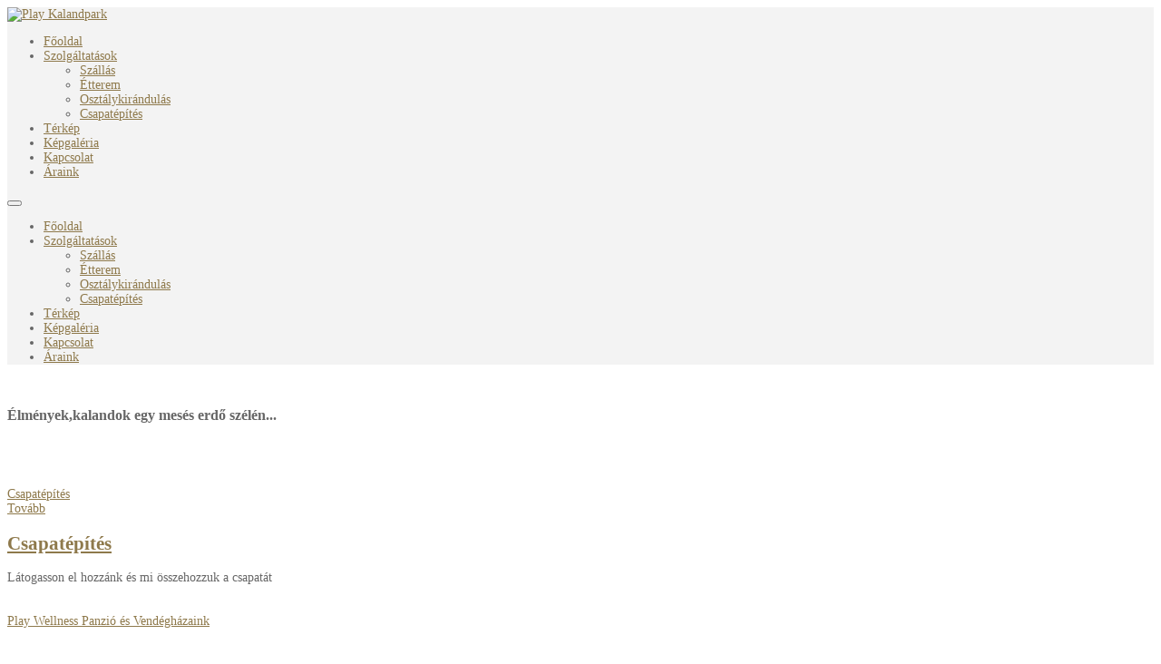

--- FILE ---
content_type: text/html; charset=utf-8
request_url: https://www.play-kalandpark.hu/index.php
body_size: 16565
content:




<!DOCTYPE html>
<html prefix="og: http://ogp.me/ns#" lang="hu-hu">
<head>
  <!-- sj_decou  -->
<base href="https://www.play-kalandpark.hu/index.php" />
	<meta http-equiv="content-type" content="text/html; charset=utf-8" />
	<meta name="author" content="Super User" />
	<meta name="generator" content="SmartAddons.Com - the high quality products!" />
	<title>Főoldal</title>
	<link href="/templates/sj_decou/favicon.ico" rel="shortcut icon" type="image/vnd.microsoft.icon" />
	<link href="/plugins/system/yt/includes/site/css/style.css" rel="stylesheet" type="text/css" />
	<link href="https://cdn.jsdelivr.net/npm/simple-line-icons@2.4.1/css/simple-line-icons.css" rel="stylesheet" type="text/css" />
	<link href="/components/com_k2/css/k2.css?v=2.10.3&b=20200429" rel="stylesheet" type="text/css" />
	<link href="/plugins/system/jce/css/content.css?badb4208be409b1335b815dde676300e" rel="stylesheet" type="text/css" />
	<link href="/templates/system/css/general.css" rel="stylesheet" type="text/css" />
	<link href="/templates/system/css/system.css" rel="stylesheet" type="text/css" />
	<link href="/templates/sj_decou/asset/bootstrap/css/bootstrap.css" rel="stylesheet" type="text/css" />
	<link href="/templates/sj_decou/asset/animate/animate.css" rel="stylesheet" type="text/css" />
	<link href="/templates/sj_decou/asset/fonts/awesome/font-awesome.css" rel="stylesheet" type="text/css" />
	<link href="/templates/sj_decou/asset/fonts/socialico/font-socialico.css" rel="stylesheet" type="text/css" />
	<link href="/templates/sj_decou/css/template-brown.css" rel="stylesheet" type="text/css" />
	<link href="/templates/sj_decou/css/your_css.css" rel="stylesheet" type="text/css" />
	<link href="/templates/sj_decou/css/pattern.css" rel="stylesheet" type="text/css" />
	<link href="/templates/sj_decou/asset/minicolors/jquery.miniColors.css" rel="stylesheet" type="text/css" />
	<link href="/templates/sj_decou/asset/bootstrap/css/responsive.css" rel="stylesheet" type="text/css" />
	<link href="/templates/sj_decou/css/responsive.css" rel="stylesheet" type="text/css" />
	<link href="http://fonts.googleapis.com/css?family=Lato" rel="stylesheet" type="text/css" />
	<link href="/media/com_finder/css/finder.css" rel="stylesheet" type="text/css" />
	<link href="/modules/mod_sj_k2_extra_slider/assets/css/style.css" rel="stylesheet" type="text/css" />
	<link href="/modules/mod_sj_k2_extra_slider/assets/css/css3.css" rel="stylesheet" type="text/css" />
	<link href="/modules/mod_sj_k2_extra_slider/assets/css/animate.css" rel="stylesheet" type="text/css" />
	<link href="/modules/mod_sj_k2_extra_slider/assets/css/owl.carousel.css" rel="stylesheet" type="text/css" />
	<link href="/templates/sj_decou/html/mod_sj_videobox/mod_sj_videobox.css" rel="stylesheet" type="text/css" />
	<link href="/plugins/system/ytshortcodes/assets/css/shortcodes.css" rel="stylesheet" type="text/css" />
	<link href="/media/system/css/modal.css?443f61710787b8c710969384703953e0" rel="stylesheet" type="text/css" />
	<link href="/plugins/system/gdpr/assets/css/cookieconsent.min.css" rel="stylesheet" type="text/css" />
	<style type="text/css">

		#yt_menuposition #meganavigator ul.subnavi {
			position: static;
			left: auto;
			right: auto;
			box-shadow: none;
		}
		
		#meganavigator ul.subnavi>li {
			margin-left: 0;
		}
		
		#meganavigator ul.subnavi>li.first {
			margin-top: 0;
		}
	body.sj_decou{font-size:14px}body.sj_decou{font-family:arial,sans-serif;}  #bd,input, button, select, textarea, div.catItemHeader h3.catItemTitle{font-family:Lato, serif !important}
body.sj_decou{
	background-color:#ffffff ;
	color:#666666 ;
}

body a{
	color:#8e794b ;
}

#yt_header{background-color:#f3f3f3 ;}
#yt_spotlight1{background-color:#f3f3f3 ;}

#yt_spotlight{background-color:#ffffff ;} 
#yt_spotlight2{background-color:#ffffff ;}

#yt_spotlight5,
#yt_spotlight6,
#yt_spotlight7{background-color:#8e794b ;}

#yt_spotlight4{background-color:#ececec ;}
#yt_footer{background-color:#ececec ;}
div.cc-window.cc-floating{max-width:24em}@media(max-width: 639px){div.cc-window.cc-floating:not(.cc-center){max-width: none}}div.cc-window, span.cc-cookie-settings-toggler{font-size:16px}div.cc-revoke{font-size:16px}div.cc-settings-label,span.cc-cookie-settings-toggle{font-size:14px}div.cc-window.cc-banner{padding:1em 1.8em}div.cc-window.cc-floating{padding:2em 1.8em}input.cc-cookie-checkbox+span:before, input.cc-cookie-checkbox+span:after{border-radius:1px}
	</style>
	<script type="application/json" class="joomla-script-options new">{"csrf.token":"14fd56c99f202a3846deb4f49f57b1a1","system.paths":{"root":"","base":""}}</script>
	<script src="/media/jui/js/jquery.min.js?443f61710787b8c710969384703953e0" type="text/javascript"></script>
	<script src="/media/jui/js/jquery-noconflict.js?443f61710787b8c710969384703953e0" type="text/javascript"></script>
	<script src="/media/jui/js/jquery-migrate.min.js?443f61710787b8c710969384703953e0" type="text/javascript"></script>
	<script src="/media/k2/assets/js/k2.frontend.js?v=2.10.3&b=20200429&sitepath=/" type="text/javascript"></script>
	<script src="/media/system/js/caption.js?443f61710787b8c710969384703953e0" type="text/javascript"></script>
	<script src="/media/jui/js/bootstrap.min.js?443f61710787b8c710969384703953e0" type="text/javascript"></script>
	<script src="https://www.play-kalandpark.hu/templates/sj_decou/js/yt-script.js" type="text/javascript"></script>
	<script src="https://www.play-kalandpark.hu/templates/sj_decou/js/prettify.js" type="text/javascript"></script>
	<script src="https://www.play-kalandpark.hu/templates/sj_decou/js/ytcpanel.js" type="text/javascript"></script>
	<script src="https://www.play-kalandpark.hu/templates/sj_decou/asset/minicolors/jquery.miniColors.min.js" type="text/javascript"></script>
	<script src="https://www.play-kalandpark.hu/templates/sj_decou/js/jquery.prettyPhoto.js" type="text/javascript"></script>
	<script src="https://www.play-kalandpark.hu/templates/sj_decou/js/yt-extend.js" type="text/javascript"></script>
	<script src="https://www.play-kalandpark.hu/templates/sj_decou/menusys/class/common/js/jquery.easing.1.3.js" type="text/javascript"></script>
	<script src="https://www.play-kalandpark.hu/templates/sj_decou/menusys/class/mega/assets/jquery.megamenu.js" type="text/javascript"></script>
	<script src="/media/system/js/mootools-core.js?443f61710787b8c710969384703953e0" type="text/javascript"></script>
	<script src="/media/system/js/core.js?443f61710787b8c710969384703953e0" type="text/javascript"></script>
	<script src="/modules/mod_sj_k2_extra_slider/assets/js/owl.carousel.js" type="text/javascript"></script>
	<script src="https://www.play-kalandpark.hu/plugins/system/ytshortcodes/assets/js/shortcodes.js" type="text/javascript"></script>
	<script src="/media/system/js/mootools-more.js?443f61710787b8c710969384703953e0" type="text/javascript"></script>
	<script src="/media/system/js/modal.js?443f61710787b8c710969384703953e0" type="text/javascript"></script>
	<script src="/plugins/system/gdpr/assets/js/cookieconsent.min.js" type="text/javascript" defer="defer"></script>
	<script src="/plugins/system/gdpr/assets/js/init.js" type="text/javascript" defer="defer"></script>
	<script type="text/javascript">
jQuery(window).on('load',  function() {
				
			});
		jQuery(function($) {
			SqueezeBox.initialize({});
			SqueezeBox.assign($('a.modal').get(), {
				parse: 'rel'
			});
		});

		window.jModalClose = function () {
			SqueezeBox.close();
		};
		
		// Add extra modal close functionality for tinyMCE-based editors
		document.onreadystatechange = function () {
			if (document.readyState == 'interactive' && typeof tinyMCE != 'undefined' && tinyMCE)
			{
				if (typeof window.jModalClose_no_tinyMCE === 'undefined')
				{	
					window.jModalClose_no_tinyMCE = typeof(jModalClose) == 'function'  ?  jModalClose  :  false;
					
					jModalClose = function () {
						if (window.jModalClose_no_tinyMCE) window.jModalClose_no_tinyMCE.apply(this, arguments);
						tinyMCE.activeEditor.windowManager.close();
					};
				}
		
				if (typeof window.SqueezeBoxClose_no_tinyMCE === 'undefined')
				{
					if (typeof(SqueezeBox) == 'undefined')  SqueezeBox = {};
					window.SqueezeBoxClose_no_tinyMCE = typeof(SqueezeBox.close) == 'function'  ?  SqueezeBox.close  :  false;
		
					SqueezeBox.close = function () {
						if (window.SqueezeBoxClose_no_tinyMCE)  window.SqueezeBoxClose_no_tinyMCE.apply(this, arguments);
						tinyMCE.activeEditor.windowManager.close();
					};
				}
			}
		};
		var gdprConfigurationOptions = { complianceType: 'opt-in',
																			  disableFirstReload: 0,
																	  		  blockJoomlaSessionCookie: 1,
																			  blockExternalCookiesDomains: 0,
																			  externalAdvancedBlockingModeCustomAttribute: '',
																			  allowedCookies: '',
																			  blockCookieDefine: 1,
																			  autoAcceptOnNextPage: 0,
																			  revokable: 1,
																			  lawByCountry: 0,
																			  checkboxLawByCountry: 0,
																			  cacheGeolocationCountry: 1,
																			  countryAcceptReloadTimeout: 1000,
																			  usaCCPARegions: null,
																			  dismissOnScroll: 0,
																			  dismissOnTimeout: 0,
																			  containerSelector: 'body',
																			  hideOnMobileDevices: 0,
																			  autoFloatingOnMobile: 0,
																			  autoFloatingOnMobileThreshold: 1024,
																			  autoRedirectOnDecline: 0,
																			  autoRedirectOnDeclineLink: '',
																			  defaultClosedToolbar: 0,
																			  toolbarLayout: 'basic',
																			  toolbarTheme: 'block',
																			  revocableToolbarTheme: 'basic',
																			  toolbarPosition: 'bottom',
																			  toolbarCenterTheme: 'compact',
																			  revokePosition: 'revoke-top',
																			  toolbarPositionmentType: 1,
																			  popupEffect: 'fade',
																			  popupBackground: '#000000',
																			  popupText: '#ffffff',
																			  popupLink: '#ffffff',
																			  buttonBackground: '#ffffff',
																			  buttonBorder: '#ffffff',
																			  buttonText: '#000000',
																			  highlightOpacity: '100',
																			  highlightBackground: '#333333',
																			  highlightBorder: '#ffffff',
																			  highlightText: '#ffffff',
																			  highlightDismissBackground: '#333333',
																		  	  highlightDismissBorder: '#ffffff',
																		 	  highlightDismissText: '#ffffff',
																			  hideRevokableButton: 0,
																			  hideRevokableButtonOnscroll: 0,
																			  customRevokableButton: 0,
																			  headerText: 'Cookies used on the website!',
																			  messageText: 'Kedves Látogató! Tájékoztatjuk, hogy a honlap felhasználói élmény fokozásának érdekében sütiket alkalmazunk. A honlapunk használatával ön a tájékoztatásunkat tudomásul veszi.',
																			  denyMessageEnabled: 0, 
																			  denyMessage: 'Ön visszautasította a sütik használatát. A lehető legjobb élmény biztosítása érdekében kérjük, járuljon hozzá a sütik használatához..',
																			  placeholderBlockedResources: 0, 
																			  placeholderBlockedResourcesAction: '',
																	  		  placeholderBlockedResourcesText: 'You must accept cookies and reload the page to view this content',
																			  placeholderIndividualBlockedResourcesText: 'You must accept cookies from {domain} and reload the page to view this content',
																			  dismissText: 'Elfogadom',
																			  allowText: 'Összes elfogadása',
																			  denyText: 'Eutasítom',
																			  cookiePolicyLinkText: 'Cookie-irányelvek',
																			  cookiePolicyLink: 'http://www.play-kalandpark.hu/index.php/cokie',
																			  cookiePolicyRevocableTabText: 'Cookie-irányelvek',
																			  privacyPolicyLinkText: 'Adatvédelmi irányelvek',
																			  privacyPolicyLink: 'http://www.play-kalandpark.hu/index.php/adatvedelmi-szabalyzat',
																			  categoriesCheckboxTemplate: 'cc-checkboxes-light',
																			  toggleCookieSettings: 0,
																	  		  toggleCookieSettingsText: '<span class="cc-cookie-settings-toggle">Settings <span class="cc-cookie-settings-toggler">&#x25EE;</span></span>',
																			  toggleCookieSettingsButtonBackground: '#333333',
																			  toggleCookieSettingsButtonBorder: '#ffffff',
																			  toggleCookieSettingsButtonText: '#ffffff',
																			  showLinks: 1,
																			  blankLinks: '_self',
																			  autoOpenPrivacyPolicy: 0,
																			  openAlwaysDeclined: 1,
																			  cookieSettingsLabel: 'Cookie settings:',
															  				  cookieSettingsDesc: 'Choose which kind of cookies you want to disable by clicking on the checkboxes. Click on a category name for more informations about used cookies.',
																			  cookieCategory1Enable: 0,
																			  cookieCategory1Name: 'Necessary',
																			  cookieCategory1Locked: 0,
																			  cookieCategory2Enable: 0,
																			  cookieCategory2Name: 'Preferences',
																			  cookieCategory2Locked: 0,
																			  cookieCategory3Enable: 0,
																			  cookieCategory3Name: 'Statistics',
																			  cookieCategory3Locked: 0,
																			  cookieCategory4Enable: 0,
																			  cookieCategory4Name: 'Marketing',
																			  cookieCategory4Locked: 0,
																			  cookieCategoriesDescriptions: {},
																			  alwaysReloadAfterCategoriesChange: 0,
																			  preserveLockedCategories: 0,
																			  reloadOnfirstDeclineall: 0,
																			  trackExistingCheckboxSelectors: '',
															  		  		  trackExistingCheckboxConsentLogsFormfields: 'name,email,subject,message',
																			  allowallShowbutton: 0,
																			  allowallText: 'Allow all cookies',
																			  allowallButtonBackground: '#ffffff',
																			  allowallButtonBorder: '#ffffff',
																			  allowallButtonText: '#000000',
																			  includeAcceptButton: 0,
																			  optoutIndividualResources: 0,
																			  externalAdvancedBlockingModeTags: 'iframe,script,img,source,link',
																			  debugMode: 0
																		};var gdpr_ajax_livesite='https://www.play-kalandpark.hu/';var gdpr_enable_log_cookie_consent=1;
	</script>
	<script type="text/javascript">
	var TMPL_NAME = "sj_decou";
	var TMPL_COOKIE = ["direction","fontSize","fontName","templateColor","bgcolor","linkcolor","textcolor","header-bgimage","header-bgcolor","spotlight-bgcolor","spotlight1-bgcolor","spotlight2-bgcolor","spotlight4-bgcolor","spotlight5-bgcolor","footer-bgcolor","templateLayout","menustyle","responsiveMenu","googleWebFont","activeNotice"];
</script>

	    <meta name="HandheldFriendly" content="true"/>
	<meta name="format-detection" content="telephone=no">
    <meta name="viewport" content="width=device-width, target-densitydpi=160dpi, minimum-scale=1.0, maximum-scale=1.0, user-scalable=no" />
    <meta http-equiv="content-type" content="text/html; charset=utf-8" />
    <!-- Suport IE8: media query, html5 -->
<!--[ if lt IE 9]>
<script src="https://www.play-kalandpark.hu/templates/sj_decou/js/respond.min.js" type="text/javascript"></script>
<script src="http://html5shiv.googlecode.com/svn/trunk/html5.js"> </ script>
<[endif] -->
	<!--For param enableGoogleAnalytics-->
	<script type="text/javascript">
        var _gaq = _gaq || [];
        _gaq.push(["_setAccount", "UA-48133517-1"]);
        _gaq.push(["_trackPageview"]);
        (function() {
        var ga = document.createElement("script"); ga.type = "text/javascript"; ga.async = true;
        ga.src = ("https:" == document.location.protocol ? "https://ssl" : "http://www") + ".google-analytics.com/ga.js";
        var s = document.getElementsByTagName("script")[0]; s.parentNode.insertBefore(ga, s);
        })();
    </script>
</head>
<body id="bd" class="homepage com_content view-article brown sj_decou layout_main-right no-slider  yt-jv3" onLoad="prettyPrint()">
	
	<section id="yt_wrapper">
		<a id="top" name="scroll-to-top"></a>
		<header id="yt_header" class="block">						<div class="yt-main">
							<div class="yt-main-in1 container">
								<div class="yt-main-in2 row-fluid">
										<div id="yt_logoposition" class="span2" data-stablet="span5">
			  
			<a href="/index.php" title="Play Kalandpark">
				<img alt="Play Kalandpark" src="https://www.play-kalandpark.hu/images/customhtml/play_kalandparkpark_logo.png"/>
			</a>
                </div>
				<div id="yt_menuposition" class="span10" data-normal="span10" data-tablet="span10" data-stablet="span7">
			<ul id="meganavigator" class="navi"><li class="active level1 first">
	<a title="Főoldal" class="active level1 first item-link" href="https://www.play-kalandpark.hu/"><span class="menu-title">Főoldal</span></a>	
	</li>

<li class="level1 havechild">
	<a title="Szolgáltatások" class="level1 havechild item-link" href="/index.php/szolgaltatasok"><span class="menu-title">Szolgáltatások</span></a>	
			<!-- open mega-content div -->
		<div class="level2 mega-content" >
			
			<div class="mega-content-inner" >
				
									<div class="mega-col first one" >
						<ul class="subnavi level2"><li class="level2 first">
	<a title="Szállás" class="level2 first item-link" href="/index.php/szolgaltatasok/szallas"><span class="menu-title">Szállás</span></a>	
	</li>

<li class="level2">
	<a title="Étterem" class="level2 item-link" href="/index.php/szolgaltatasok/etterem"><span class="menu-title">Étterem</span></a>	
	</li>

<li class="level2">
	<a title="Osztálykirándulás" class="level2 item-link" href="/index.php/szolgaltatasok/osztaly"><span class="menu-title">Osztálykirándulás</span></a>	
	</li>

<li class="level2 last">
	<a title="Csapatépítés" class="level2 last item-link" href="/index.php/szolgaltatasok/csapatepites"><span class="menu-title">Csapatépítés</span></a>	
	</li>

</ul>					</div>
				
			</div>
		</div>
		</li>

<li class="level1">
	<a title="Térkép" class="level1 item-link" href="/index.php/services"><span class="menu-title">Térkép</span></a>	
	</li>

<li class="level1">
	<a title="Képgaléria" class="level1 item-link" href="/index.php/kepgalleria"><span class="menu-title">Képgaléria</span></a>	
	</li>

<li class="level1">
	<a title="Kapcsolat" class="level1 item-link" href="/index.php/kapcsolat"><span class="menu-title">Kapcsolat</span></a>	
	</li>

<li class="level1 last">
	<a title="Áraink" class="level1 last item-link" href="/index.php/araink"><span class="menu-title">Áraink</span></a>	
	</li>

</ul>	<script type="text/javascript">
		jQuery(function($){
            $('#meganavigator').megamenu({ 
            	'wrap':'#yt_menuwrap .container',
            	'easing': 'easeInOutCirc',
				'speed': '500',
				'justify': 'left'
            });
	    });
	</script>
	<div id="yt-responivemenu" class="yt-resmenu menu-sidebar">
	<button class="btn btn-navbar yt-resmenu-sidebar" type="button"><i class="icon-align-justify"></i>
    </button>
    <div id="yt_resmenu_sidebar">
        <ul class="nav resmenu">
	    <li><a title="Főoldal" href='https://www.play-kalandpark.hu/'class="active">Főoldal</a>        </li>
        <li><a title="Szolgáltatások" href='/index.php/szolgaltatasok'>Szolgáltatások</a>            <ul class="nav">
            <li><a title="Szállás" href='/index.php/szolgaltatasok/szallas'>Szállás</a>        </li>
        <li><a title="Étterem" href='/index.php/szolgaltatasok/etterem'>Étterem</a>        </li>
        <li><a title="Osztálykirándulás" href='/index.php/szolgaltatasok/osztaly'>Osztálykirándulás</a>        </li>
        <li><a title="Csapatépítés" href='/index.php/szolgaltatasok/csapatepites'>Csapatépítés</a>        </li>
                </ul></li>
            <li><a title="Térkép" href='/index.php/services'>Térkép</a>        </li>
        <li><a title="Képgaléria" href='/index.php/kepgalleria'>Képgaléria</a>        </li>
        <li><a title="Kapcsolat" href='/index.php/kapcsolat'>Kapcsolat</a>        </li>
        <li><a title="Áraink" href='/index.php/araink'>Áraink</a>        </li>
    		</ul>
	</div>
	<script type="text/javascript">
		jQuery(document).ready(function($){
			if($('.yt-off-sideresmenu .yt-sideresmenu')){
				$('.yt-off-sideresmenu .yt-sideresmenu').html($('#yt_resmenu_sidebar').html());
				$('.btn.yt-resmenu-sidebar').click(function(){
					if($('#bd').hasClass('on-sidebar-resmenu')){
						$('#bd').removeClass('on-sidebar-resmenu');
					}else{
						$('#bd').addClass('on-sidebar-resmenu');
					}
				});
			}
		});
	</script>
	</div>        </div>
										</div>
							</div>
						</div>
                    </header>			<section id="yt_spotlight" class="block">						<div class="yt-main">
							<div class="yt-main-in1 container">
								<div class="yt-main-in2 row-fluid">
										<div id="position-0" class="span12">
				    	
	<div class="module  blank block_program clearfix">
	    	    <div class="modcontent clearfix">
			<div class="modcontent-inner clearfix">
				

<div class="box-program"><img src="/images/customhtml/img-slide1.jpg" alt="" class="bg_slide" />
<div class="container">
<div class="row-fluid">
<h3 class="slogan">Élmények,kalandok egy mesés erdő szélén...</h3>
<div class="span4 first">
<div class="item">
<div class="item-top">
<h3 class="item-icon"><span class="sale icon-pop" title="click"></span>&nbsp; &nbsp;</h3>
<div class="item-img"><a href="/index.php/szolgaltatasok/csapatepites"><img src="/images/customhtml/gps.jpg" alt="" /></a></div>
<div class="item-inner">
<div class="item-cate"><a href="/index.php/szolgaltatasok/csapatepites">Csapatépítés</a></div>
<a href="#" class="item-more">Tovább</a></div>
</div>
<div class="item-bottom">
<h2 class="item-title"><a href="/index.php/szolgaltatasok/csapatepites">Csapatépítés</a></h2>
<div class="item-intro">Látogasson el hozzánk és mi összehozzuk a csapatát</div>
</div>
</div>
</div>
<div class="span4">
<div class="item">
<div class="item-top">
<h3 class="item-icon"><span class="open icon-pop" title="click"></span></h3>
<div class="item-img"><a href="/index.php/szolgaltatasok/szallas"><img src="/images/banners/fahaz.jpg" alt="" /></a></div>
<div class="item-inner">
<div class="item-cate"><a href="/index.php/szolgaltatasok/szallas">Play Wellness Panzió és Vendégházaink</a></div>
<div class="item-cate">&nbsp;</div>
</div>
</div>
<div class="item-bottom">
<h2 class="item-title"><a href="/index.php/szolgaltatasok/szallas">Szállás ajánlatok</a></h2>
<div class="item-intro">Foglalja le kényelmesen szállását,válassza ki az Önnek leg megfelelőbbet</div>
</div>
</div>
</div>
<div class="span4">
<div class="item">
<div class="item-top">
<h3 class="item-icon"><span class="bussiness icon-pop" title="click"></span>&nbsp;</h3>
<div class="item-img"><a href="/index.php/araink"><img src="/images/sj-k2/play-bejarat.gif" alt="" width="640" height="297" /></a></div>
<div class="item-inner">
<div class="item-cate">&nbsp;</div>
<div class="item-cate"><a href="/index.php/araink">Áraink</a></div>
<a href="#" class="item-more">Tovább</a></div>
</div>
<div class="item-bottom">
<h2 class="item-title"><a href="/index.php/araink">Árak,ajánlatok</a></h2>
<div class="item-intro">Küldje el elképzelését,és mi elkészítjük személyre szabott ajánlatunkat.</div>
</div>
</div>
</div>
</div>
</div>
</div>
			</div>
	    </div>
	</div>
    
		</div>
										</div>
							</div>
						</div>
                    </section>			<section id="yt_spotlight1" class="block">						<div class="yt-main">
							<div class="yt-main-in1 container">
								<div class="yt-main-in2 row-fluid">
										<div id="position-1" class="span4">
				    	
	<div class="module  blank block_schedule clearfix">
	    					    <h3 class="modtitle"><span class="word-first">Kalandparkunk </span></h3>
	    	    <div class="modcontent clearfix">
			<div class="modcontent-inner clearfix">
				

<div class="box_schedule">
	<div class="img-large">
		<a dir="ltr" href="http://www.play-kalandpark.hu/index.php/kepgalleria" target=""><img alt="" src="/images/customhtml/play2.bmp" /></a></div>

	<ul>
		<li class="item">
			<div class="item-img">
				<a href="http://www.play-kalandpark.hu/index.php/kepgalleria"><img alt="" src="/images/customhtml/play-1.bmp" style="width: 91px; height: 50px;" /></a></div>

			<div class="item-info">
				<span style="text-decoration: underline;">Kicsiknek &eacute;s nagyoknak</span></div>

			<div class="flights">
				&nbsp;</div>
		</li>
		<li class="item last">
			<div class="item-img">
				<a href="http://www.play-kalandpark.hu/index.php/kepgalleria"><img alt="" src="/images/customhtml/play-3.bmp" style="width: 91px; height: 50px;" /></a></div>

			<div class="item-info">
				<span style="text-decoration: underline;">Idősebb koroszt&aacute;lynak</span></div>
		</li>
	</ul>

	<div class="item-info item last">
		<span style="text-decoration: underline;"><a class="read-more" href="http://www.play-kalandpark.hu/index.php/kepgalleria">read more</a></span></div>
</div>

			</div>
	    </div>
	</div>
    
		</div>
				<div id="position-2" class="span4">
				    	
	<div class="module  blank extra-theme2 clearfix">
	    	    <div class="modcontent clearfix">
			<div class="modcontent-inner clearfix">
				    <div class="moduletable blank extra-theme2">
                <!--[if lt IE 9]>
        <div id="sj_extra_slider_11331230781769072158"
             class="sj-extra-slider msie lt-ie9 button-type2 extra-resp00-1extra-resp01-1 extra-resp02-1 extra-resp03-1 extra-resp04-1 button-type2" ><![endif]-->
        <!--[if IE 9]>
        <div id="sj_extra_slider_11331230781769072158"
             class="sj-extra-slider msie button-type2 extra-resp00-1extra-resp01-1 extra-resp02-1 extra-resp03-1 extra-resp04-1 button-type2"><![endif]-->
        <!--[if gt IE 9]><!-->
        <div id="sj_extra_slider_11331230781769072158"
             class="sj-extra-slider button-type2 extra-resp00-1extra-resp01-1 extra-resp02-1 extra-resp03-1 extra-resp04-1  button-type2"><!--<![endif]-->
            <!-- Begin extraslider-inner -->
                        <div class="extraslider-inner" data-effect="slideRight">
                                                            <div class="item ">
                                        <div class="item-wrap style4">
                        <div class="item-wrap-inner">
                                                            <div class="item-image">
                                    <img src="/media/k2/items/src/28232e87509dedeadc0cd2b6a94ea3f5.jpg" alt="media/k2/items/src/28232e87509dedeadc0cd2b6a94ea3f5.jpg"/>                                </div>
                                                                                        <div class="item-info">
                                                                                                                <div class="item-content">
                                                                                                                                                                                    <div class="item-readmore">
                                                    <a href="/index.php/component/k2/item/263-felnott-palya" title="Felnőtt pálya" >
                                                        Tovább >>                                                    </a>
                                                </div>
                                                                                    </div>
                                                                    </div>
                                                    </div>
                    </div>
                    <!-- End item-wrap -->
                                            </div>
                                                                                <div class="item ">
                                        <div class="item-wrap style4">
                        <div class="item-wrap-inner">
                                                            <div class="item-image">
                                    <img src="/media/k2/items/src/ffb67c0cbdf3cc4dd2a13b69ce367cd4.jpg" alt="media/k2/items/src/ffb67c0cbdf3cc4dd2a13b69ce367cd4.jpg"/>                                </div>
                                                                                        <div class="item-info">
                                                                                                                <div class="item-content">
                                                                                                                                                                                    <div class="item-readmore">
                                                    <a href="/index.php/component/k2/item/199-tames-pede-elit" title="Vidámság,kikapcsolódás..." >
                                                        Tovább >>                                                    </a>
                                                </div>
                                                                                    </div>
                                                                    </div>
                                                    </div>
                    </div>
                    <!-- End item-wrap -->
                                            </div>
                                                                                <div class="item ">
                                        <div class="item-wrap style4">
                        <div class="item-wrap-inner">
                                                            <div class="item-image">
                                    <img src="/media/k2/items/src/0d0c19531d6e29f793ed165732978408.jpg" alt="media/k2/items/src/0d0c19531d6e29f793ed165732978408.jpg"/>                                </div>
                                                                                        <div class="item-info">
                                                                                                                <div class="item-content">
                                                                                                                                                                                    <div class="item-readmore">
                                                    <a href="/index.php/component/k2/item/87-ursus-senectus" title="Idősebb korosztálynak is ajánljuk..." >
                                                        Tovább >>                                                    </a>
                                                </div>
                                                                                    </div>
                                                                    </div>
                                                    </div>
                    </div>
                    <!-- End item-wrap -->
                                            </div>
                                                                                <div class="item ">
                                        <div class="item-wrap style4">
                        <div class="item-wrap-inner">
                                                            <div class="item-image">
                                    <img src="/media/k2/items/src/2a14beb1aee2d71c6fecb12f25c690f7.jpg" alt="media/k2/items/src/2a14beb1aee2d71c6fecb12f25c690f7.jpg"/>                                </div>
                                                                                        <div class="item-info">
                                                                                                                <div class="item-content">
                                                                                                                                                                                    <div class="item-readmore">
                                                    <a href="/index.php/component/k2/item/85-batrake" title="Bátraké a világ..." >
                                                        Tovább >>                                                    </a>
                                                </div>
                                                                                    </div>
                                                                    </div>
                                                    </div>
                    </div>
                    <!-- End item-wrap -->
                                            </div>
                                    
            </div>
            <!--End extraslider-inner -->
        </div>
                <script type="text/javascript">
            //<![CDATA[
            jQuery(document).ready(function ($) {
                ;(function (element) {
                    var $element = $(element),
                        $extraslider = $(".extraslider-inner", $element),
                        _delay = 300,
                        _duration = 600,
                        _effect = 'slideRight';

                    $extraslider.on("initialized.owl.carousel", function () {
                        var $item_active = $(".owl-item.active", $element);
                        if ($item_active.length > 1 && _effect != "none") {
                            _getAnimate($item_active);
                        }
                        else {
                            var $item = $(".owl-item", $element);
                            $item.css({"opacity": 1, "filter": "alpha(opacity = 100)"});
                        }
                        
                                                $(".owl-nav", $element).insertBefore($extraslider);
                        $(".owl-controls", $element).insertAfter($extraslider);
                        
                    });

                    $extraslider.owlCarousel({

                        margin: 5,
                        slideBy: 1,
                        autoplay: 1,
                        autoplayHoverPause: 1,
                        autoplayTimeout: 5000,
                        autoplaySpeed: 2000,
                        startPosition: 0,
                        mouseDrag: 1,
                        touchDrag: 1,
                        autoWidth: false,
                        responsive: {
                            0: 	{ items: 1 } ,
                            480: { items: 1 },
                            768: { items: 1 },
                            992: { items: 1 },
                            1200: {items: 1}
                        },
                        dotClass: "owl-dot",
                        dotsClass: "owl-dots",
                        dots: true,
                        dotsSpeed:500,
                        nav: true,
                        loop: true,
                        navSpeed: 500,
                        navText: ["&#139;", "&#155;"],
                        navClass: ["owl-prev", "owl-next"]

                    });

                    $extraslider.on("translate.owl.carousel", function (e) {
                        
                        var $item_active = $(".owl-item.active", $element);
                        _UngetAnimate($item_active);
                        _getAnimate($item_active);
                    });

                    $extraslider.on("translated.owl.carousel", function (e) {

                        
                        var $item_active = $(".owl-item.active", $element);
                        var $item = $(".owl-item", $element);

                        _UngetAnimate($item);

                        if ($item_active.length > 1 && _effect != "none") {
                            _getAnimate($item_active);
                        } else {

                            $item.css({"opacity": 1, "filter": "alpha(opacity = 100)"});

                        }
                    });

                    function _getAnimate($el) {
                        if (_effect == "none") return;
                        //if ($.browser.msie && parseInt($.browser.version, 10) <= 9) return;
                        $extraslider.removeClass("extra-animate");
                        $el.each(function (i) {
                            var $_el = $(this);
                            $(this).css({
                                "-webkit-animation": _effect + " " + _duration + "ms ease both",
                                "-moz-animation": _effect + " " + _duration + "ms ease both",
                                "-o-animation": _effect + " " + _duration + "ms ease both",
                                "animation": _effect + " " + _duration + "ms ease both",
                                "-webkit-animation-delay": +i * _delay + "ms",
                                "-moz-animation-delay": +i * _delay + "ms",
                                "-o-animation-delay": +i * _delay + "ms",
                                "animation-delay": +i * _delay + "ms",
                                "opacity": 1
                            }).animate({
                                opacity: 1
                            });

                            if (i == $el.size() - 1) {
                                $extraslider.addClass("extra-animate");
                            }
                        });
                    }

                    function _UngetAnimate($el) {
                        $el.each(function (i) {
                            $(this).css({
                                "animation": "",
                                "-webkit-animation": "",
                                "-moz-animation": "",
                                "-o-animation": "",
                                "opacity": 0
                            });
                        });
                    }

                })("#sj_extra_slider_11331230781769072158");
            });
            //]]>
        </script>
    </div>
    
			</div>
	    </div>
	</div>
        	
	<div class="module   clearfix">
	    	    <div class="modcontent clearfix">
			<div class="modcontent-inner clearfix">
				

<p style="text-align: center;">
	&Uuml;dv&ouml;z&ouml;lj&uuml;k!</p>

<p style="text-align: center;">
	&nbsp;</p>

<p style="text-align: justify;">
	Erdősz&eacute;li kalandparkunk Budapesttől 60 km-re a B&ouml;rzs&ouml;ny hegys&eacute;g l&aacute;b&aacute;n&aacute;l Di&oacute;sjenőn tal&aacute;lhat&oacute;. Megk&ouml;zel&iacute;thető aut&oacute;val &eacute;s gyalogoson egyar&aacute;nt a falub&oacute;l&nbsp; a hegy fel&eacute;&nbsp;indulva&nbsp;a Petőfi S&aacute;ndor utca v&eacute;g&eacute;n.Szezon&aacute;lisan tartunk nyitva tavaszt&oacute; k&eacute;ső őszig bejelentkez&eacute;s alapj&aacute;n. L&aacute;togat&aacute;si sz&aacute;nd&eacute;k&aacute;t telefonon k&eacute;rem jelezze!</p>

			</div>
	    </div>
	</div>
    
		</div>
				<div id="position-3" class="span4">
				    	
	<div class="module  blank sj-video-theme1 clearfix">
	    					    <h3 class="modtitle"><span class="word-first">Szállásaink </span>és látnivalók</h3>
	    	    <div class="modcontent clearfix">
			<div class="modcontent-inner clearfix">
				
<div id="sj_videobox3111152591769072158" class="sj-videobox">
	<div class="sj-video-current">
			
					<div class="video-inner">
					<iframe id="sj_videobox_show230" width="100%" height="220px" src="https://www.youtube.com/embed/Qjbpz-VCXTY" frameborder="0" allowfullscreen></iframe>
			</div>	
			<div class="info-video">
				<div class="sj-video-title-current">
					Play Wellness Panzió				</div>	
				<div class="sj-video-des-current">
					4:47				</div>
			</div>
							
		
	</div>
	
	
	<div id="myCarousel3111152591769072158" class="sj-video-list  ">
				<div class="sj-video-list-inner carousel-inner">
		
					
							<div data-target="#sj_videobox_show230" data-url="https://www.youtube.com/embed/Qjbpz-VCXTY" class="sj-video-list-item  item-first selected first">
				
										<div class="sj-video-image  video1">					
						<img src="/cache/resized/61d9e1e7d2eeda17d94cb09a6afcb9b6.jpg" alt="" title=""/>						<div class="bg-hover"></div>
					</div>
										<div class="sj-video-title">
						Play Wellness Panzió					</div>					
					<div class="sj-video-des">
						4:47					</div>
									
				</div>
								
							<div data-target="#sj_videobox_show230" data-url="http://www.youtube.com/embed/gTo7YORZRGQ" class="sj-video-list-item ">
				
										<div class="sj-video-image  video2">					
						<img src="/cache/resized/62ff8f0ebbc6efca964124de307b02da.jpg" alt="" title=""/>						<div class="bg-hover"></div>
					</div>
										<div class="sj-video-title">
						Nógrádi hegyek között					</div>					
					<div class="sj-video-des">
						2:19					</div>
									
				</div>
								
							<div data-target="#sj_videobox_show230" data-url="http://www.youtube.com/embed/qrto1t9C6lw" class="sj-video-list-item  item-last">
				
										<div class="sj-video-image  video3">					
						<img src="/cache/resized/42007017d85fa2e30c9d54535d2776fb.jpg" alt="" title=""/>						<div class="bg-hover"></div>
					</div>
										<div class="sj-video-title">
						Tótükör					</div>					
					<div class="sj-video-des">
						9:04					</div>
									
				</div>
							</div>
					</div>
	</div>

<script type="text/javascript">
//<![CDATA[
    jQuery(document).ready(function($){
		$(document).on('click', '#sj_videobox3111152591769072158 .sj-video-list [data-url]', function(e){
			e.preventDefault();
			var $this = $(this);
			data = $this.data();
			$('.sj-video-list-item').removeClass('selected');
			$this.addClass('selected');
			if($(data.target).length){
				$(data.target).attr('src', data.url);
				
			};			
			//alert(data.toSource());
						
		});
		
		$('.sj-video-image').click(function(){
			var title_current = $(this).parent().find('.sj-video-title').text();
			var des_current = $(this).parent().find('.sj-video-des').text();
			
			$('.sj-video-title-current').text(title_current);
			$('.sj-video-des-current').text(des_current);			
		});
		$('.sj-video-title').click(function(){	
			$('.sj-video-title-current').text($(this).text());
			var des_current = $(this).parent().find('.sj-video-des').text();
			$('.sj-video-des-current').text(des_current);
		});
		
	    $('#myCarousel3111152591769072158').carousel({
		    interval: 5000,
		    pause:'hover'
	    })


	    $('.sj-videobox iframe').each(function(){
	          var url = $(this).attr("src");
	          var char = "?";
	          if(url.indexOf("?") != -1){
	                  var char = "&";
	           }
	        
	          $(this).attr("src",url+char+"wmode=transparent");
	    });

    });
//]]>
</script>



			</div>
	    </div>
	</div>
    
		</div>
										</div>
							</div>
						</div>
                    </section>			<section id="yt_spotlight2" class="block">						<div class="yt-main">
							<div class="yt-main-in1 container">
								<div class="yt-main-in2 row-fluid">
										<div id="position-4" class="span12" data-normal="" data-stablet="span12">
				    	
	<div class="module  style-icon photo extra-theme1 clearfix">
	    					    <h3 class="modtitle"><i class='icon-photo extra-theme1'></i><span class="word-first">Képgalléria </span></h3>
	    	    <div class="modcontent clearfix">
			<div class="modcontent-inner clearfix">
				    <div class="moduletable @photo extra-theme1">
                <!--[if lt IE 9]>
        <div id="sj_extra_slider_10015979031769072158"
             class="sj-extra-slider msie lt-ie9 button-type2 extra-resp00-4extra-resp01-2 extra-resp02-2 extra-resp03-1 extra-resp04-1 button-type2" ><![endif]-->
        <!--[if IE 9]>
        <div id="sj_extra_slider_10015979031769072158"
             class="sj-extra-slider msie button-type2 extra-resp00-4extra-resp01-2 extra-resp02-2 extra-resp03-1 extra-resp04-1 button-type2"><![endif]-->
        <!--[if gt IE 9]><!-->
        <div id="sj_extra_slider_10015979031769072158"
             class="sj-extra-slider button-type2 extra-resp00-4extra-resp01-2 extra-resp02-2 extra-resp03-1 extra-resp04-1  button-type2"><!--<![endif]-->
            <!-- Begin extraslider-inner -->
                        <div class="extraslider-inner" data-effect="flipInY">
                                                            <div class="item ">
                                        <div class="item-wrap style6">
                        <div class="item-wrap-inner">
                                                            <div class="item-image">
                                    <img src="/media/k2/items/src/28232e87509dedeadc0cd2b6a94ea3f5.jpg" alt="media/k2/items/src/28232e87509dedeadc0cd2b6a94ea3f5.jpg"/>                                </div>
                                                                                        <div class="item-info">
                                                                                                                <div class="item-content">
                                                                                                                                                                                    <div class="item-readmore">
                                                    <a href="/index.php/component/k2/item/263-felnott-palya" title="Felnőtt pálya" >
                                                        Tovább >>                                                    </a>
                                                </div>
                                                                                    </div>
                                                                    </div>
                                                    </div>
                    </div>
                    <!-- End item-wrap -->
                                            </div>
                                                                                <div class="item ">
                                        <div class="item-wrap style6">
                        <div class="item-wrap-inner">
                                                            <div class="item-image">
                                    <img src="/media/k2/items/src/5a61d31ed794cb758475f6c89477dfed.jpg" alt="media/k2/items/src/5a61d31ed794cb758475f6c89477dfed.jpg"/>                                </div>
                                                                                        <div class="item-info">
                                                                                                                <div class="item-content">
                                                                                                                                                                                    <div class="item-readmore">
                                                    <a href="/index.php/kepgalleria/item/262-felnott6" title="Felnőtt6" >
                                                        Tovább >>                                                    </a>
                                                </div>
                                                                                    </div>
                                                                    </div>
                                                    </div>
                    </div>
                    <!-- End item-wrap -->
                                            </div>
                                                                                <div class="item ">
                                        <div class="item-wrap style6">
                        <div class="item-wrap-inner">
                                                            <div class="item-image">
                                    <img src="/media/k2/items/src/ef8bd3de49a270d49d40baf602fbfad5.jpg" alt="media/k2/items/src/ef8bd3de49a270d49d40baf602fbfad5.jpg"/>                                </div>
                                                                                        <div class="item-info">
                                                                                                                <div class="item-content">
                                                                                                                                                                                    <div class="item-readmore">
                                                    <a href="/index.php/kepgalleria/item/261-felnott5" title="Felnőtt5" >
                                                        Tovább >>                                                    </a>
                                                </div>
                                                                                    </div>
                                                                    </div>
                                                    </div>
                    </div>
                    <!-- End item-wrap -->
                                            </div>
                                                                                <div class="item ">
                                        <div class="item-wrap style6">
                        <div class="item-wrap-inner">
                                                            <div class="item-image">
                                    <img src="/media/k2/items/src/665e3353c5a0a1298b58f0408e39e998.jpg" alt="media/k2/items/src/665e3353c5a0a1298b58f0408e39e998.jpg"/>                                </div>
                                                                                        <div class="item-info">
                                                                                                                <div class="item-content">
                                                                                                                                                                                    <div class="item-readmore">
                                                    <a href="/index.php/kepgalleria/item/260-felnott4" title="Felnőtt4" >
                                                        Tovább >>                                                    </a>
                                                </div>
                                                                                    </div>
                                                                    </div>
                                                    </div>
                    </div>
                    <!-- End item-wrap -->
                                            </div>
                                                                                <div class="item ">
                                        <div class="item-wrap style6">
                        <div class="item-wrap-inner">
                                                            <div class="item-image">
                                    <img src="/media/k2/items/src/a07bb170c4a36161aa1f8f4859c19794.jpg" alt="media/k2/items/src/a07bb170c4a36161aa1f8f4859c19794.jpg"/>                                </div>
                                                                                        <div class="item-info">
                                                                                                                <div class="item-content">
                                                                                                                                                                                    <div class="item-readmore">
                                                    <a href="/index.php/kepgalleria/item/259-felnott3" title="Felnőtt3" >
                                                        Tovább >>                                                    </a>
                                                </div>
                                                                                    </div>
                                                                    </div>
                                                    </div>
                    </div>
                    <!-- End item-wrap -->
                                            </div>
                                    
            </div>
            <!--End extraslider-inner -->
        </div>
                <script type="text/javascript">
            //<![CDATA[
            jQuery(document).ready(function ($) {
                ;(function (element) {
                    var $element = $(element),
                        $extraslider = $(".extraslider-inner", $element),
                        _delay = 300,
                        _duration = 600,
                        _effect = 'flipInY';

                    $extraslider.on("initialized.owl.carousel", function () {
                        var $item_active = $(".owl-item.active", $element);
                        if ($item_active.length > 1 && _effect != "none") {
                            _getAnimate($item_active);
                        }
                        else {
                            var $item = $(".owl-item", $element);
                            $item.css({"opacity": 1, "filter": "alpha(opacity = 100)"});
                        }
                        
                                                $(".owl-nav", $element).insertBefore($extraslider);
                        $(".owl-controls", $element).insertAfter($extraslider);
                        
                    });

                    $extraslider.owlCarousel({

                        margin: 5,
                        slideBy: 1,
                        autoplay: 1,
                        autoplayHoverPause: 1,
                        autoplayTimeout: 5000,
                        autoplaySpeed: 2000,
                        startPosition: 0,
                        mouseDrag: 0,
                        touchDrag: 1,
                        autoWidth: false,
                        responsive: {
                            0: 	{ items: 1 } ,
                            480: { items: 1 },
                            768: { items: 2 },
                            992: { items: 2 },
                            1200: {items: 4}
                        },
                        dotClass: "owl-dot",
                        dotsClass: "owl-dots",
                        dots: true,
                        dotsSpeed:500,
                        nav: true,
                        loop: true,
                        navSpeed: 500,
                        navText: ["&#139;", "&#155;"],
                        navClass: ["owl-prev", "owl-next"]

                    });

                    $extraslider.on("translate.owl.carousel", function (e) {
                        
                        var $item_active = $(".owl-item.active", $element);
                        _UngetAnimate($item_active);
                        _getAnimate($item_active);
                    });

                    $extraslider.on("translated.owl.carousel", function (e) {

                        
                        var $item_active = $(".owl-item.active", $element);
                        var $item = $(".owl-item", $element);

                        _UngetAnimate($item);

                        if ($item_active.length > 1 && _effect != "none") {
                            _getAnimate($item_active);
                        } else {

                            $item.css({"opacity": 1, "filter": "alpha(opacity = 100)"});

                        }
                    });

                    function _getAnimate($el) {
                        if (_effect == "none") return;
                        //if ($.browser.msie && parseInt($.browser.version, 10) <= 9) return;
                        $extraslider.removeClass("extra-animate");
                        $el.each(function (i) {
                            var $_el = $(this);
                            $(this).css({
                                "-webkit-animation": _effect + " " + _duration + "ms ease both",
                                "-moz-animation": _effect + " " + _duration + "ms ease both",
                                "-o-animation": _effect + " " + _duration + "ms ease both",
                                "animation": _effect + " " + _duration + "ms ease both",
                                "-webkit-animation-delay": +i * _delay + "ms",
                                "-moz-animation-delay": +i * _delay + "ms",
                                "-o-animation-delay": +i * _delay + "ms",
                                "animation-delay": +i * _delay + "ms",
                                "opacity": 1
                            }).animate({
                                opacity: 1
                            });

                            if (i == $el.size() - 1) {
                                $extraslider.addClass("extra-animate");
                            }
                        });
                    }

                    function _UngetAnimate($el) {
                        $el.each(function (i) {
                            $(this).css({
                                "animation": "",
                                "-webkit-animation": "",
                                "-moz-animation": "",
                                "-o-animation": "",
                                "opacity": 0
                            });
                        });
                    }

                })("#sj_extra_slider_10015979031769072158");
            });
            //]]>
        </script>
    </div>
    
			</div>
	    </div>
	</div>
    
		</div>
										</div>
							</div>
						</div>
                    </section>			<section id="content" class="content layout-mr nopos-position-a nopos-position-b nopos-position-c nopos-
				 nopos-position-d nopos-position-e nopos-position-f nopos-position-7 nogroup-right block">						<div class="yt-main">
							<div class="yt-main-in1 container">
								<div class="yt-main-in2 row-fluid">
        							<div id="content_main" class="span12" data-normal="" data-tablet="" data-stablet=""><div class="content-main-inner ">           	<div class="span12 no-minheight">
				<div id="system-message-container">
	</div>

            </div>
                     	<span style="display:none">Hide Main content block</span>
                </div></div> <div id="content_right" class="span3 hidden" data-normal="" data-tablet="" data-stablet=""><div class="content-right-in"></div></div> 								</div>
							</div>
						</div>
                    </section>					<section id="yt_spotlight4" class="block">						<div class="yt-main">
							<div class="yt-main-in1 container">
								<div class="yt-main-in2 row-fluid">
										<div id="position-8" class="span12" data-normal="" data-stablet="">
				    	
	<div class="module   blank clearfix">
	    	    <div class="modcontent clearfix">
			<div class="modcontent-inner clearfix">
				
<script type="text/javascript">
//<![CDATA[
	jQuery(function($)
	{
		var value, $searchword = $('#mod-finder-searchword');

		// Set the input value if not already set.
		if (!$searchword.val())
		{
			$searchword.val('Keresés...');
		}

		// Get the current value.
		value = $searchword.val();

		// If the current value equals the default value, clear it.
		$searchword.on('focus', function()
		{	var $el = $(this);
			if ($el.val() === 'Keresés...')
			{
				$el.val('');
			}
		});

		// If the current value is empty, set the previous value.
		$searchword.on('blur', function()
		{	var $el = $(this);
			if (!$el.val())
			{
				$el.val(value);
			}
		});

		$('#mod-finder-searchform').on('submit', function(e){
			e.stopPropagation();
			var $advanced = $('#mod-finder-advanced');
			// Disable select boxes with no value selected.
			if ( $advanced.length)
			{
				 $advanced.find('select').each(function(index, el) {
					var $el = $(el);
					if(!$el.val()){
						$el.attr('disabled', 'disabled');
					}
				});
			}
		});

		/*
		 * This segment of code sets up the autocompleter.
		 */
			});
//]]>
</script>
<div class="mod-finder-searchform-custom">
	<div class="des-mod-finder">
	<form id="mod-finder-searchform" action="/index.php/component/finder/search" method="get">
		<div class="finder blank">
			<input type="text" name="q" id="mod-finder-searchword" class="inputbox" size="25" value="" /><button class="button google-font blank finder blank" type="submit"> Search</button>	
						<input type="hidden" name="Itemid" value="435" />		</div>
	</form>
	</div>

	<div class="res-mod-finder">
		<button class="btn-search"><i class="icon-search"></i></button>
		<div class="dropdown-search">
			<div class="dropdown-search-inner">
				<form id="mod-finder-searchform" action="/index.php/component/finder/search" method="get">
					<div class="finder blank">
						<input type="text" name="q" id="mod-finder-searchword" class="inputbox" size="25" value="" /><button class="button google-font blank finder blank" type="submit"> Search</button>				
												<input type="hidden" name="Itemid" value="435" />					</div>
				</form>			
			</div>
		</div>
	</div>
	
</div>
			</div>
	    </div>
	</div>
    
		</div>
										</div>
							</div>
						</div>
                    </section>			<section id="yt_spotlight5" class="block">						<div class="yt-main">
							<div class="yt-main-in1 container">
								<div class="yt-main-in2 row-fluid">
										<div id="position-9" class="span4" data-normal="" data-stablet="">
				    	
	<div class="module  contact-us blank clearfix">
	    					    <h3 class="modtitle"><span class="word-first">Kapcsolatfelvétel </span></h3>
	    	    <div class="modcontent clearfix">
			<div class="modcontent-inner clearfix">
				

<p>&nbsp;</p>
<ul>
<li class="add"><span class="contact-street">2643 Diósjenő Petőfi Sándor út</span></li>
<li class="phone">06-35-364-466 | 06-35-999-352</li>
<li class="email"><span id="cloak056b72f5a2b101bbb13de38cb4bf7677">Ez az e-mail-cím a szpemrobotok elleni védelem alatt áll. Megtekintéséhez engedélyeznie kell a JavaScript használatát.</span><script type='text/javascript'>
				document.getElementById('cloak056b72f5a2b101bbb13de38cb4bf7677').innerHTML = '';
				var prefix = '&#109;a' + 'i&#108;' + '&#116;o';
				var path = 'hr' + 'ef' + '=';
				var addy056b72f5a2b101bbb13de38cb4bf7677 = '&#105;nf&#111;' + '&#64;';
				addy056b72f5a2b101bbb13de38cb4bf7677 = addy056b72f5a2b101bbb13de38cb4bf7677 + 'pl&#97;y-p&#97;nz&#105;&#111;' + '&#46;' + 'h&#117;';
				var addy_text056b72f5a2b101bbb13de38cb4bf7677 = '&#105;nf&#111;' + '&#64;' + 'pl&#97;y-p&#97;nz&#105;&#111;' + '&#46;' + 'h&#117;';document.getElementById('cloak056b72f5a2b101bbb13de38cb4bf7677').innerHTML += '<a ' + path + '\'' + prefix + ':' + addy056b72f5a2b101bbb13de38cb4bf7677 + '\'>'+addy_text056b72f5a2b101bbb13de38cb4bf7677+'<\/a>';
		</script></li>
</ul>
<p><a href="/index.php/kapcsolat" class="btn_contact" title="Contact from">Üzeneküldés</a></p>
			</div>
	    </div>
	</div>
    
		</div>
				<div id="position-10" class="span4" data-normal="" data-stablet="">
				    	
	<div class="module   connect-with-us blank clearfix">
	    					    <h3 class="modtitle"><span class="word-first">Megosztás </span></h3>
	    	    <div class="modcontent clearfix">
			<div class="modcontent-inner clearfix">
				

<div class="follow">
	<ul>
		<li class="first">
			<a class="icon-facebook" href="https://www.facebook.com/playkalandpark" target="_blank" title="Facebook">&nbsp;</a></li>
		<li>
			<a class="icon-twitter" href="https://twitter.com/playwellness" target="_blank" title="Twitter">&nbsp;</a></li>
		<li class="last">
			<a class="icon-google-plus" href="https://plus.google.com/107257407870290373342/posts" target="_blank" title="Google+">&nbsp;</a></li>
	</ul>
</div>

<div class="newsletter">
	<p>
		&Iacute;ratkozzon fel h&iacute;rlevel&uuml;nkre!</p>

	<form action="index.php" method="post">
		<div>
			<input class="inputbox" maxlength="60" name="Your e-mail address" onblur="this.value='Your e-mail address'" onclick="this.value=''" size="18" type="text" value="Email cím" /><button class="button">Elk&uuml;ld!</button></div>
	</form>
</div>
			</div>
	    </div>
	</div>
    
		</div>
				<div id="position-11" class="span4" data-normal="" data-stablet="">
				    	
	<div class="module  block-about  blank clearfix">
	    					    <h3 class="modtitle"><span class="word-first">Rólunk </span></h3>
	    	    <div class="modcontent clearfix">
			<div class="modcontent-inner clearfix">
				

<div class="block-about-us">
<p>
 </p>
  <p>
 </p>
Bemutatkozunk röviden ismerjék meg  vállalkozásunkat
<p>
 </p>
Kiknek ajánljuk:
  <p>
 </p>
<ul>
 <li>Családoknak,Baráti társaságoknak</li>
 <li>Iskoláknak,Óvodáknak</li>
  <li>Cégeknek,Munkatársaknak</li>
</ul>
<a class="read-about" href="/templates/joomla3/sj-decou/index.php/about"></a>
</div>
			</div>
	    </div>
	</div>
    
		</div>
										</div>
							</div>
						</div>
                    </section>			<footer id="yt_footer" class="block">						<div class="yt-main">
							<div class="yt-main-in1 container">
								<div class="yt-main-in2 row-fluid">
										<div id="yt_copyrightposition" class="span6">
			        <!-- 
        You CAN NOT remove (or unreadable) those links without permission. Removing the link and template sponsor Please visit smartaddons.com or contact with e-mail (contact@ytcvn.com) If you don't want to link back to smartaddons.com, you can always pay a link removal donation. This will allow you to use the template link free on one domain name. Also, kindly send me the site's url so I can include it on my list of verified users. 
        -->
        <div class="footer1">Copyright &#169; 2026 Play Kalandpark. All Rights Reserved.  Designed by 
			<a target="_blank" title="Visit SmartAddons!" href="http://www.smartaddons.com/">SmartAddons.Com</a> - 
			<a href="http://www.smartaddons.com/joomla/templates/template-showcase" target="_blank">Joomla Templates</a>, 
			<a href="http://www.smartaddons.com/wordpress/themes" target="_blank">Wordpress Themes</a>
		</div>
        <div class="footer2"><a href="http://www.joomla.org">Joomla!</a> is Free Software released under the <a href="http://www.gnu.org/licenses/gpl-2.0.html">GNU General Public License.</a></div>
                </div>
										</div>
							</div>
						</div>
                    </footer>			        <div id="yt_special_pos" class="row-fluid hidden-phone">
	            	<script type="text/javascript">
		function useSP(){
			jQuery(document).ready(function($){
				var width = $(window).width()+17; //alert(width);
				var events = 'click';
				if(width>767){
																								}
			});
					}

		useSP();
		
		jQuery(document).ready(function($){
		$(".sticky-right .btn-special").tooltip({
                  'selector': '',
                  'placement': 'left'
            });
		$(".sticky-left .btn-special").tooltip({
					  'selector': '',
					  'placement': 'right'
				});
		});
		
		/* jQuery(window).resize(function(){ 
	    	if (jQuery.data(window, 'use-special-position'))
	      		clearTimeout(jQuery.data(window, 'use-special-position'));
				
	    	jQuery.data(window, 'use-special-position', 
	      		setTimeout(function(){
	        		useSP();
	      		}, 200)
	    	)
	  	}) */
	</script>

</div>
<script type="text/javascript">
	jQuery(document).ready(function($){
		/* Begin: add class pattern for element */
		//var headerbgimage = '';
		//var footerbgimage = '';
		//if(headerbgimage){
			//$('#yt_header').addClass(headerbgimage);
			//$('#yt_slideshow').addClass(headerbgimage);
		//}
		/* End: add class pattern for element */
	});
</script>
<div id="cpanel_wrapper" style="direction:ltr">
    <div class="accordion row-fluid" id="ytcpanel_accordion">
        <div class="cpanel-head">Template Settings</div>
    	<!--Body-->
        <div class="accordion-group cpnel-theme">
            <div class="accordion-heading">
                <a class="accordion-toggle" data-toggle="collapse" data-parent="#ytcpanel_accordion" href="#ytitem_1">Theme <i class="icon-chevron-down"></i></a>
				
            </div>
            <div id="ytitem_1" class="accordion-theme collapse in">
                <div class="accordion-inner clearfix">
                    <!-- Color -->
                    <h4 class="clear" style="padding:0;"><span>Color</span></h4>
                    <div class="fs-desc">For each color, the params below will give default values</div>
                    <div class="cpanel-theme-color">
                        <div class="inner clearfix">
							<span title="blue" class="theme-color blue">Blue</span>                            
                            <span title="Cyan" class="theme-color cyan">Cyan</span>
							<span title="Green" class="theme-color green">Green</span>
							<span title="Brown" class="theme-color brown active">Brown</span>
                            <span title="Purple" class="theme-color purple">Purple</span>							
                            <span title="Tomato" class="theme-color tomato">Tomato</span>
                        </div>
                    </div>
                    <!-- Body -->
                    <h4 class="clear"><span>Body</span></h4>
                    <div class="span4 first cp-item body-backgroud-color">
                        <span>Background Color</span>
                        <div class="inner">
                        	<input type="text" value="#ffffff" autocomplete="off" size="7" class="color-picker miniColors" name="ytcpanel_bgcolor" maxlength="7">
                        </div>
                    </div>
                    <div class="span4 cp-item link-color">
                        <span>Link Color</span>
                        <div class="inner">
                        	<input type="text" value="#8e794b" autocomplete="off" size="7" class="color-picker miniColors" name="ytcpanel_linkcolor" maxlength="7">
                        </div>
                    </div>
                    <div class="span4 cp-item text-color">
                        <span>Text Color</span>
                        <div class="inner">
                        	<input type="text" value="#666666" autocomplete="off" size="7" class="color-picker miniColors" name="ytcpanel_textcolor" maxlength="7">
                        </div>
                    </div>
                    				   <div class="row-fluid clear">
						<!-- Header -->
						<div class="span6 first">
						<h4 class="clear"><span>Header</span></h4>
						<div class="cp-item header-backgroud-color">
							<span>Background Color</span>
							<div class="inner">
								 <input type="text" value="#f3f3f3" autocomplete="off" size="7" class="color-picker miniColors" name="ytcpanel_header-bgcolor" maxlength="7">
							</div>
						</div>
						</div>
						<!-- Spotlight -->
						<div class="span6">
						<h4 class="clear"><span>Spotlight</span></h4>
						<div class="cp-item spotlight-backgroud-color">
							<span>Background Color</span>
							<div class="inner">
								 <input type="text" value="#ffffff" autocomplete="off" size="7" class="color-picker miniColors" name="ytcpanel_spotlight-bgcolor" maxlength="7">
							</div>
						</div>
						</div>
					</div>
					
				   <div class="row-fluid clear">
						<!-- Spotlight1 -->
						<div class="span6 first">
						<h4 class="clear"><span>Spotlight1</span></h4>
						<div class="cp-item spotlight1-backgroud-color">
							<span>Background Color</span>
							<div class="inner">
								 <input type="text" value="#f3f3f3" autocomplete="off" size="7" class="color-picker miniColors" name="ytcpanel_spotlight1-bgcolor" maxlength="7">
							</div>
						</div>
						</div>
						<!-- Spotlight2 -->
						<div class="span6">
						<h4 class="clear"><span>Spotlight2</span></h4>
						<div class="cp-item spotlight2-backgroud-color">
							<span>Background Color</span>
							<div class="inner">
								 <input type="text" value="#ffffff" autocomplete="off" size="7" class="color-picker miniColors" name="ytcpanel_spotlight2-bgcolor" maxlength="7">
							</div>
						</div>
						</div>
					</div>
					
				   <div class="row-fluid clear">						
						<!-- Spotlight4 -->
						<div class="span6 first">
						<h4 class="clear"><span>Spotlight4</span></h4>
						<div class="cp-item spotlight4-backgroud-color">
							<span>Background Color</span>
							<div class="inner">
								 <input type="text" value="#ececec" autocomplete="off" size="7" class="color-picker miniColors" name="ytcpanel_spotlight4-bgcolor" maxlength="7">
							</div>
						</div>
						</div>
						
						<!-- Spotlight5 -->
						<div class="span6">
						<h4 class="clear"><span>Spotlight5</span></h4>
						<div class="cp-item spotlight5-backgroud-color">
							<span>Background Color</span>
							<div class="inner">
								 <input type="text" value="#8e794b" autocomplete="off" size="7" class="color-picker miniColors" name="ytcpanel_spotlight5-bgcolor" maxlength="7">
							</div>
						</div>
						</div>
						
					</div>
				   
                   <div class="row-fluid clear">						
						<!-- Footer -->
						<div class="span6 first">
						<h4 class="clear"><span>Footer</span></h4>
						<div class="cp-item footer-backgroud-color">
							<span>Background Color</span>
							<div class="inner">
								 <input type="text" value="#ececec" autocomplete="off" size="7" class="color-picker miniColors" name="ytcpanel_footer-bgcolor" maxlength="7">
							</div>
						</div>
						</div>
					</div> 
				</div>
            </div>
        </div>
        
        <!-- Layouts -->
        <div class="accordion-group cpanel-layout">
            <div class="accordion-heading">
                <a class="accordion-toggle" data-toggle="collapse" data-parent="#ytcpanel_accordion" href="#ytitem_2">
                Layout <i class="icon-chevron-down"></i>
                </a>
            </div>
            <div id="ytitem_2" class="accordion-body collapse">
                <div class="accordion-inner clearfix">
                	                    <div class="span6 first cp-item footer-backgroud-color">
                        <span>Select layout</span>
                        <div class="inner">
                        	<select onchange="javascript: onCPApply();" name="ytcpanel_templateLayout" class="cp_select">
                            	                                    <option value="left-main">left-main</option>
									                                    <option value="main-right" selected="selected">main-right</option>
									                                    <option value="main">main</option>
									                                    <option value="shortcode">shortcode</option>
									                            </select>
                        </div>
                    </div>
                </div>
            </div>
        </div>
		
		<!-- Features -->
        <div class="accordion-group cpanel-features">
            <div class="accordion-heading">
                <a class="accordion-toggle" data-toggle="collapse" data-parent="#ytcpanel_accordion" href="#ytitem_3">
                Menu <i class="icon-chevron-down"></i>
                </a>
            </div>
            <div id="ytitem_3" class="accordion-body collapse">
                <div class="accordion-inner clearfix">
                    <!-- Mainmenu -->
                    <div class="span6 first cp-item body-fontfamily">
                        <span>Select menu </span>
                        <div class="inner">
                            <select onchange="javascript: onCPApply();" name="ytcpanel_menustyle" class="cp_select">
                                <option value="mega" selected="selected">Mega Menu</option>
                                <option value="moo">Moo Menu</option>
                                <option value="basic">CSS Menu</option>
                                <!--<option value="dropline">Dropline Menu</option>-->
                            </select>
                        </div>
                    </div>
                </div>
            </div>
        </div>
		
        <!-- Typography -->
        <div class="accordion-group cpanel-typography">
            <div class="accordion-heading">
                <a class="accordion-toggle" data-toggle="collapse" data-parent="#ytcpanel_accordion" href="#ytitem_4">
                Typography <i class="icon-chevron-down"></i>
                </a>
            </div>
            <div id="ytitem_4" class="accordion-typo collapse">
                <div class="accordion-inner clearfix">
                	<!-- Google font -->
                    <div class="span6 first cp-item">
                        <span>Google Font</span>
                        <div class="inner">
                        	                            <select onchange="javascript: onCPApply();" name="ytcpanel_googleWebFont" class="cp_select">
							                                <option value="none">None</option>
                                                            <option value="Lato" selected="selected">Lato</option>
                                                            <option value="Fjalla One">Fjalla One</option>
                                                            <option value="Anton">Anton</option>
                                                            <option value="BenchNine">BenchNine</option>
                                                            <option value="Droid Sans">Droid Sans</option>
                                                            <option value="Droid Serif">Droid Serif</option>
                                                            <option value="PT Sans">PT Sans</option>
                                                            <option value="Vollkorn">Vollkorn</option>
                                                            <option value="Ubuntu">Ubuntu</option>
                                                            <option value="Neucha">Neucha</option>
                                                            <option value="Cuprum">Cuprum</option>
                                                            <option value="Archivo Narrow">Archivo Narrow</option>
                                                        </select>
                        </div>
                    </div>
                    <!-- Body font-size -->
                    <div class="span6 cp-item">
                        <span>Body Font-size</span>
                        <div class="inner">
                                                        <select onchange="javascript: onCPApply();" name="ytcpanel_fontSize" class="cp_select">
							                                <option value="10px">10px</option>
                                                            <option value="11px">11px</option>
                                                            <option value="12px">12px</option>
                                                            <option value="13px">13px</option>
                                                            <option value="14px" selected="selected">Default</option>
                                                            <option value="15px">15px</option>
                                                            <option value="16px">16px</option>
                                                            <option value="17px">17px</option>
                                                            <option value="18px">18px</option>
                                                        </select>
                        </div>
                    </div>
                    <!-- Body font-family -->
                    <div class="span6 first cp-item body-fontfamily">
                        <span>Body Font-family</span>
                        <div class="inner">
                                                    <select onchange="javascript: onCPApply();" name="ytcpanel_fontName" class="cp_select">
							                                <option value="arial" selected="selected">Arial</option>
                                                            <option value="arial-black">Arial Black</option>
                                                            <option value="courier">Courier New</option>
                                                            <option value="georgia">Georgia</option>
                                                            <option value="impact">Impact</option>
                                                            <option value="lucida-console">Lucida Console</option>
                                                            <option value="lucida-grande">Lucida Grande</option>
                                                            <option value="palatino">Palatino</option>
                                                            <option value="tahoma">Tahoma</option>
                                                            <option value="times">Times New Roman</option>
                                                            <option value="trebuchet">Trebuchet</option>
                                                            <option value="verdana">Verdana</option>
                                                        </select>
                        </div>
                    </div>
                    <!-- Direction -->
                    <div class="span6 cp-item body-fontfamily">
                        <span>Direction</span>
                        <div class="inner">
                            <select onchange="javascript: onCPApply();" name="ytcpanel_direction" class="cp_select">
                                <option value="ltr" selected="selected">LTR Language</option>
                                <option value="rtl">RTL Language</option>
                            </select>
                        </div>
                    </div>
                </div>
            </div>
        </div>
    </div>
    <!-- Action button -->
    <div class="cpanel-reset">
    	<a class="btn btn-info" href="#" onclick="javascript: onCPResetDefault(TMPL_COOKIE);" >Reset</a>
    </div>
    <div id="cpanel_btn" class="normal">
        <i class="icon-hand-left"></i>
    </div>
</div>	<script type="text/javascript">
	jQuery(document).ready(function($){
		miniColorsCPanel('.body-backgroud-color .color-picker', 'body', 'background-color');
		miniColorsCPanel('.link-color .color-picker', 'body a', 'color');
		miniColorsCPanel('.text-color .color-picker', 'body', 'color');
		miniColorsCPanel('.header-backgroud-color .color-picker','#yt_header','background-color');
		miniColorsCPanel('.footer-backgroud-color .color-picker','#yt_footer', 'background-color');
		miniColorsCPanel('.spotlight-backgroud-color .color-picker','#yt_spotlight', 'background-color');
		miniColorsCPanel('.spotlight1-backgroud-color .color-picker','#yt_spotlight1', 'background-color');
		miniColorsCPanel('.spotlight2-backgroud-color .color-picker','#yt_spotlight2', 'background-color');		
		miniColorsCPanel('.spotlight4-backgroud-color .color-picker','#yt_spotlight4', 'background-color');
		miniColorsCPanel('.spotlight5-backgroud-color .color-picker',Array('#yt_spotlight5', '#yt_spotlight6','#yt_spotlight7'), 'background-color');
		//patternClick('.header-backgroud-image .pattern', 'header-bgimage', Array('#yt_header'));

		//var array 				= Array('bgcolor','linkcolor','textcolor','header-bgcolor','header-bgimage','spotlight4-bgcolor','footer-bgcolor');
		var array 				= Array('bgcolor','linkcolor','textcolor','header-bgcolor','spotlight-bgcolor','spotlight1-bgcolor','spotlight2-bgcolor','spotlight4-bgcolor','spotlight5-bgcolor','footer-bgcolor');
		
		var array_green      = Array('#ffffff','#bdcc16','#666666','#f3f3f3','#ffffff','#f3f3f3','#ffffff','#ececec','#a1ad16','#ececec');
		//var array_dark_yellow 	= Array('#ffffff','#850000','#333333','#fff','pattern1','#3e3e3e','#1a1a1a');
		var array_cyan       = Array('#ffffff','#18c1ff','#666666','#f3f3f3','#ffffff','#f3f3f3','#ffffff','#ececec','#4a9ebc','#ececec');
		var array_brown      = Array('#ffffff','#8e794b','#666666','#f3f3f3','#ffffff','#f3f3f3','#ffffff','#ececec','#8e794b','#ececec');
		var array_purple     = Array('#ffffff','#721f1b','#666666','#f3f3f3','#ffffff','#f3f3f3','#ffffff','#ececec','#721f1b','#ececec');
		var array_blue       = Array('#ffffff','#16a6b6','#666666','#f3f3f3','#ffffff','#f3f3f3','#ffffff','#ececec','#16a6b6','#ececec');
		var array_tomato 	 = Array('#ffffff','#f16651','#666666','#f3f3f3','#ffffff','#f3f3f3','#ffffff','#ececec','#f16651','#ececec');
		$('.theme-color.green').click(function(){
			$($(this).parent().find('.active')).removeClass('active'); $(this).addClass('active');
			createCookie(TMPL_NAME+'_'+'templateColor', $(this).html().toLowerCase(), 365);
			setCpanelValues(array_green);
			onCPApply();
		});
		$('.theme-color.cyan').click(function(){
			$($(this).parent().find('.active')).removeClass('active'); $(this).addClass('active');
			createCookie(TMPL_NAME+'_'+'templateColor', $(this).html().toLowerCase(), 365);
			setCpanelValues(array_cyan);
			onCPApply();
		});
		$('.theme-color.brown').click(function(){
			$($(this).parent().find('.active')).removeClass('active'); $(this).addClass('active');
			createCookie(TMPL_NAME+'_'+'templateColor', $(this).html().toLowerCase(), 365);
			setCpanelValues(array_brown);
			onCPApply();
		});
		$('.theme-color.purple').click(function(){
			$($(this).parent().find('.active')).removeClass('active'); $(this).addClass('active');
			createCookie(TMPL_NAME+'_'+'templateColor', $(this).html().toLowerCase(), 365);
			setCpanelValues(array_purple);
			onCPApply();
		});
		$('.theme-color.blue').click(function(){
			$($(this).parent().find('.active')).removeClass('active'); $(this).addClass('active');
			createCookie(TMPL_NAME+'_'+'templateColor', $(this).html().toLowerCase(), 365);
			setCpanelValues(array_blue);
			onCPApply();
		});
		$('.theme-color.tomato').click(function(){
			$($(this).parent().find('.active')).removeClass('active'); $(this).addClass('active');
			createCookie(TMPL_NAME+'_'+'templateColor', $(this).html().toLowerCase(), 365);
			setCpanelValues(array_tomato);
			onCPApply();
		});
		/* miniColorsCPanel */
		function miniColorsCPanel(elC, elT, selector){
			$(elC).miniColors({
				change: function(hex, rgb) {
					if(typeof(elT)!='string'){
						for(i=0;i<elT.length;i++){
							$(elT[i]).css(selector, hex);
						}
					}else{
						$(elT).css(selector, hex); 
					}
					createCookie(TMPL_NAME+'_'+($(this).attr('name').match(/^ytcpanel_(.*)$/))[1], hex, 365);
				}
			});
		}
		/* Begin: Set click pattern */
		function patternClick(elC, paramCookie, elT){
			$(elC).click(function(){
				oldvalue = $(this).parent().find('.active').html();
				$(elC).removeClass('active');
				$(this).addClass('active');
				value = $(this).html();
				if(elT.length > 0){
					for($i=0; $i < elT.length; $i++){
						$(elT[$i]).removeClass(oldvalue);
						$(elT[$i]).addClass(value);
					}
				}
				if(paramCookie){
					$('input[name$="ytcpanel_'+paramCookie+'"]').attr('value', value);
					createCookie(TMPL_NAME+'_'+paramCookie, value, 365);
				}
			});
		}
		function setCpanelValues(array){
			if(array['0']){
				$('.body-backgroud-color input.miniColors').attr('value', array['0']);
				$('.body-backgroud-color a.miniColors-trigger').css('background-color', array['0']);
				$('input.ytcpanel_bgcolor').attr('value', array['0']);
			}
			if(array['1']){
				$('.link-color input.miniColors').attr('value', array['1']);
				$('.link-color a.miniColors-trigger').css('background-color', array['1']);
				$('input.ytcpanel_linkcolor').attr('value', array['1']);
			}
			if(array['2']){
				$('.text-color input.miniColors').attr('value', array['2']);
				$('.text-color a.miniColors-trigger').css('background-color', array['2']);
				$('input.ytcpanel_textcolor').attr('value', array['2']);
			}
			if(array['3']){
				$('.header-backgroud-color input.miniColors').attr('value', array['3']);
				$('.header-backgroud-color a.miniColors-trigger').css('background-color', array['3']);
				$('input.ytcpanel_header-bgcolor').attr('value', array['3']);
			}
			/*if(array['4']){
				$('.header-backgroud-image .pattern').removeClass('active');
				$('.header-backgroud-image .pattern.'+array['4']).addClass('active');
				$('input[name$="ytcpanel_header-bgimage"]').attr('value', array['4']);
			}*/
			if(array['4']){
				$('.spotlight-backgroud-color input.miniColors').attr('value', array['4']);
				$('.spotlight-backgroud-color a.miniColors-trigger').css('background-color', array['4']);
				$('input.ytcpanel_spotlight-bgcolor').attr('value', array['4']);
			}
			if(array['5']){
				$('.spotlight1-backgroud-color input.miniColors').attr('value', array['5']);
				$('.spotlight1-backgroud-color a.miniColors-trigger').css('background-color', array['5']);
				$('input.ytcpanel_spotlight1-bgcolor').attr('value', array['5']);
			}
			if(array['6']){
				$('.spotlight2-backgroud-color input.miniColors').attr('value', array['6']);
				$('.spotlight2-backgroud-color a.miniColors-trigger').css('background-color', array['6']);
				$('input.ytcpanel_spotlight2-bgcolor').attr('value', array['6']);
			}			
			if(array['7']){
				$('.spotlight4-backgroud-color input.miniColors').attr('value', array['7']);
				$('.spotlight4-backgroud-color a.miniColors-trigger').css('background-color', array['7']);
				$('input.ytcpanel_spotlight4-bgcolor').attr('value', array['7']);
			}
			if(array['8']){
				$('.spotlight5-backgroud-color input.miniColors').attr('value', array['8']);
				$('.spotlight5-backgroud-color a.miniColors-trigger').css('background-color', array['8']);
				$('input.ytcpanel_spotlight5-bgcolor').attr('value', array['8']);
			}
			if(array['9']){
				$('.footer-backgroud-color input.miniColors').attr('value', array['9']);
				$('.footer-backgroud-color a.miniColors-trigger').css('background-color', array['9']);
				$('input.ytcpanel_footer-bgcolor').attr('value', array['9']);
			}
			
		}
	});
	</script>
	    <a id="yt-totop" class="backtotop" href="#"><i class="icon-chevron-up"></i></a>

    <script type="text/javascript">
        jQuery(".backtotop").addClass("hidden-top");
			jQuery(window).scroll(function () {
			if (jQuery(this).scrollTop() === 0) {
				jQuery(".backtotop").addClass("hidden-top")
			} else {
				jQuery(".backtotop").removeClass("hidden-top")
			}
		});

		jQuery('.backtotop').click(function () {
			jQuery('body,html').animate({
					scrollTop:0
				}, 1200);
			return false;
		});
    </script>

<!-- App for click mod html hompage-->
<script type="text/javascript">
//<![CDATA[
	/*jQuery(document).ready(function($){
	
		$('.icon-pop').click(function(){
		if ($(this).parent().parent().parent().hasClass('select')){
			$('.item').find('.item-img').css({'height':'0','opacity':'0'});
			$('.item').find('.item-inner').css({'height':'0','opacity':'0'});
			$('.item').parent().find('.select').removeClass('select');
			return false;
		}
		
		$('.item').find('.item-img').css({'height':'0','opacity':'0'});
		$('.item').find('.item-inner').css({'height':'0','opacity':'0'});
		$('.item').parent().find('.select').removeClass('select');
			$(this).parent().parent().find('.item-img').css({'height':'auto','opacity':'100'});			
			$(this).parent().parent().find('.item-inner').css({'height':'auto','opacity':'100'});
			$(this).parent().parent().parent().addClass('select');					
		});	
		
	});*/
//]]>
</script>

<!-- App for click mod html contact map-->
<script type="text/javascript">
//<![CDATA[
	jQuery(document).ready(function($){
	
		$('.map-open').click(function(){
			if ($(this).parent().parent().hasClass('larger')){
				//$('.google-map').find('.map-inner').css({'height':'120px'});
				$('.google-map').css({'height':'120px'});					
				$('.google-map').removeClass('larger');
				return false;
			}
			
			$('.google-map').css({'height':'500px'});
			//$('.google-map').find('.map-inner').css({'height':'auto'});
			$('.map-inner').parent().addClass('larger');					
							
		});	
		
	});
//]]>
</script>		<div class="block yt-off-sideresmenu"><div class="yt-sideresmenu"></div></div>
			</section>
<script  type="text/javascript">
						function jSelectShortcode(text) {
							jQuery("#yt_shorcodes").removeClass("open");
							text = text.replace(/'/g, '"');
							//1.Editor Content
							if(document.getElementById('jform_articletext') != null) {
								jInsertEditorText(text, 'jform_articletext');
							}
							if(document.getElementById('jform_description') != null) {
								jInsertEditorText(text, 'jform_description');
							}

							//2.Editor K2
							if(document.getElementById('description') != null) {
								jInsertEditorText(text, 'description');
							}
							if(document.getElementById('text') != null) {
								jInsertEditorText(text, 'text');
							}
							//3.Editor VirtueMart
							if(document.getElementById('category_description') != null) {
								jInsertEditorText(text, 'category_description');
							}
							if(document.getElementById('product_desc') != null) {
								jInsertEditorText(text, 'product_desc');
							}
							//4.Editor Contact
							if(document.getElementById('jform_misc') != null) {
								jInsertEditorText(text, 'jform_misc');
							}
							//5.Editor Easyblog
							if(document.getElementById('write_content') != null) {
								jInsertEditorText(text, 'write_content');
							}
							//6.Editor Joomshoping
							if(document.getElementById('description1') != null) {
								jInsertEditorText(text, 'description1');
							}
							//6.Editor HTML
							if(document.getElementById('jform_content') != null) {
								jInsertEditorText(text, 'jform_content');
							}
							SqueezeBox.close();
						}
				   </script></body>
</html>